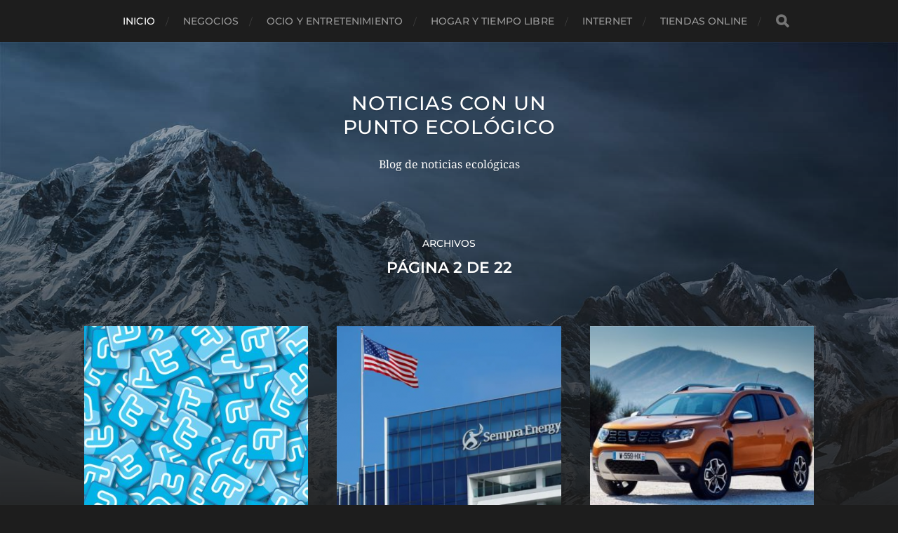

--- FILE ---
content_type: text/html; charset=UTF-8
request_url: https://www.agrojam.com/page/2/
body_size: 8073
content:
<!DOCTYPE html>

<html class="no-js" dir="ltr" lang="es" prefix="og: https://ogp.me/ns#">

	<head profile="http://gmpg.org/xfn/11">
		
		<meta http-equiv="Content-Type" content="text/html; charset=UTF-8" />
		<meta name="viewport" content="width=device-width, initial-scale=1.0, maximum-scale=1.0, user-scalable=no" >
		 
		<title>Noticias con un punto ecológico</title>

		<!-- All in One SEO 4.9.3 - aioseo.com -->
	<meta name="description" content="Blog de noticias ecológicas - Part 2" />
	<meta name="robots" content="noindex, nofollow, max-image-preview:large" />
	<link rel="canonical" href="https://www.agrojam.com/" />
	<link rel="prev" href="https://www.agrojam.com/" />
	<link rel="next" href="https://www.agrojam.com/page/3/" />
	<meta name="generator" content="All in One SEO (AIOSEO) 4.9.3" />
		<meta property="og:locale" content="es_ES" />
		<meta property="og:site_name" content="Noticias con un punto ecológico | Blog de noticias ecológicas" />
		<meta property="og:type" content="article" />
		<meta property="og:title" content="Noticias con un punto ecológico" />
		<meta property="og:description" content="Blog de noticias ecológicas - Part 2" />
		<meta property="og:url" content="https://www.agrojam.com/" />
		<meta name="twitter:card" content="summary" />
		<meta name="twitter:title" content="Noticias con un punto ecológico" />
		<meta name="twitter:description" content="Blog de noticias ecológicas - Part 2" />
		<script type="application/ld+json" class="aioseo-schema">
			{"@context":"https:\/\/schema.org","@graph":[{"@type":"BreadcrumbList","@id":"https:\/\/www.agrojam.com\/page\/2\/#breadcrumblist","itemListElement":[{"@type":"ListItem","@id":"https:\/\/www.agrojam.com#listItem","position":1,"name":"Home","item":"https:\/\/www.agrojam.com","nextItem":{"@type":"ListItem","@id":"https:\/\/www.agrojam.com\/page\/2#listItem","name":"P\u00e1gina 2"}},{"@type":"ListItem","@id":"https:\/\/www.agrojam.com\/page\/2#listItem","position":2,"name":"P\u00e1gina 2","previousItem":{"@type":"ListItem","@id":"https:\/\/www.agrojam.com#listItem","name":"Home"}}]},{"@type":"CollectionPage","@id":"https:\/\/www.agrojam.com\/page\/2\/#collectionpage","url":"https:\/\/www.agrojam.com\/page\/2\/","name":"Noticias con un punto ecol\u00f3gico","description":"Blog de noticias ecol\u00f3gicas - Part 2","inLanguage":"es-ES","isPartOf":{"@id":"https:\/\/www.agrojam.com\/#website"},"breadcrumb":{"@id":"https:\/\/www.agrojam.com\/page\/2\/#breadcrumblist"},"about":{"@id":"https:\/\/www.agrojam.com\/#organization"}},{"@type":"Organization","@id":"https:\/\/www.agrojam.com\/#organization","name":"Noticias con un punto ecol\u00f3gico","description":"Blog de noticias ecol\u00f3gicas","url":"https:\/\/www.agrojam.com\/"},{"@type":"WebSite","@id":"https:\/\/www.agrojam.com\/#website","url":"https:\/\/www.agrojam.com\/","name":"Noticias con un punto ecol\u00f3gico","description":"Blog de noticias ecol\u00f3gicas","inLanguage":"es-ES","publisher":{"@id":"https:\/\/www.agrojam.com\/#organization"}}]}
		</script>
		<!-- All in One SEO -->

<script>document.documentElement.className = document.documentElement.className.replace("no-js","js");</script>
<link rel="alternate" type="application/rss+xml" title="Noticias con un punto ecológico &raquo; Feed" href="https://www.agrojam.com/feed/" />
<link rel="alternate" type="application/rss+xml" title="Noticias con un punto ecológico &raquo; Feed de los comentarios" href="https://www.agrojam.com/comments/feed/" />
<style id='wp-img-auto-sizes-contain-inline-css' type='text/css'>
img:is([sizes=auto i],[sizes^="auto," i]){contain-intrinsic-size:3000px 1500px}
/*# sourceURL=wp-img-auto-sizes-contain-inline-css */
</style>
<style id='wp-emoji-styles-inline-css' type='text/css'>

	img.wp-smiley, img.emoji {
		display: inline !important;
		border: none !important;
		box-shadow: none !important;
		height: 1em !important;
		width: 1em !important;
		margin: 0 0.07em !important;
		vertical-align: -0.1em !important;
		background: none !important;
		padding: 0 !important;
	}
/*# sourceURL=wp-emoji-styles-inline-css */
</style>
<style id='wp-block-library-inline-css' type='text/css'>
:root{--wp-block-synced-color:#7a00df;--wp-block-synced-color--rgb:122,0,223;--wp-bound-block-color:var(--wp-block-synced-color);--wp-editor-canvas-background:#ddd;--wp-admin-theme-color:#007cba;--wp-admin-theme-color--rgb:0,124,186;--wp-admin-theme-color-darker-10:#006ba1;--wp-admin-theme-color-darker-10--rgb:0,107,160.5;--wp-admin-theme-color-darker-20:#005a87;--wp-admin-theme-color-darker-20--rgb:0,90,135;--wp-admin-border-width-focus:2px}@media (min-resolution:192dpi){:root{--wp-admin-border-width-focus:1.5px}}.wp-element-button{cursor:pointer}:root .has-very-light-gray-background-color{background-color:#eee}:root .has-very-dark-gray-background-color{background-color:#313131}:root .has-very-light-gray-color{color:#eee}:root .has-very-dark-gray-color{color:#313131}:root .has-vivid-green-cyan-to-vivid-cyan-blue-gradient-background{background:linear-gradient(135deg,#00d084,#0693e3)}:root .has-purple-crush-gradient-background{background:linear-gradient(135deg,#34e2e4,#4721fb 50%,#ab1dfe)}:root .has-hazy-dawn-gradient-background{background:linear-gradient(135deg,#faaca8,#dad0ec)}:root .has-subdued-olive-gradient-background{background:linear-gradient(135deg,#fafae1,#67a671)}:root .has-atomic-cream-gradient-background{background:linear-gradient(135deg,#fdd79a,#004a59)}:root .has-nightshade-gradient-background{background:linear-gradient(135deg,#330968,#31cdcf)}:root .has-midnight-gradient-background{background:linear-gradient(135deg,#020381,#2874fc)}:root{--wp--preset--font-size--normal:16px;--wp--preset--font-size--huge:42px}.has-regular-font-size{font-size:1em}.has-larger-font-size{font-size:2.625em}.has-normal-font-size{font-size:var(--wp--preset--font-size--normal)}.has-huge-font-size{font-size:var(--wp--preset--font-size--huge)}.has-text-align-center{text-align:center}.has-text-align-left{text-align:left}.has-text-align-right{text-align:right}.has-fit-text{white-space:nowrap!important}#end-resizable-editor-section{display:none}.aligncenter{clear:both}.items-justified-left{justify-content:flex-start}.items-justified-center{justify-content:center}.items-justified-right{justify-content:flex-end}.items-justified-space-between{justify-content:space-between}.screen-reader-text{border:0;clip-path:inset(50%);height:1px;margin:-1px;overflow:hidden;padding:0;position:absolute;width:1px;word-wrap:normal!important}.screen-reader-text:focus{background-color:#ddd;clip-path:none;color:#444;display:block;font-size:1em;height:auto;left:5px;line-height:normal;padding:15px 23px 14px;text-decoration:none;top:5px;width:auto;z-index:100000}html :where(.has-border-color){border-style:solid}html :where([style*=border-top-color]){border-top-style:solid}html :where([style*=border-right-color]){border-right-style:solid}html :where([style*=border-bottom-color]){border-bottom-style:solid}html :where([style*=border-left-color]){border-left-style:solid}html :where([style*=border-width]){border-style:solid}html :where([style*=border-top-width]){border-top-style:solid}html :where([style*=border-right-width]){border-right-style:solid}html :where([style*=border-bottom-width]){border-bottom-style:solid}html :where([style*=border-left-width]){border-left-style:solid}html :where(img[class*=wp-image-]){height:auto;max-width:100%}:where(figure){margin:0 0 1em}html :where(.is-position-sticky){--wp-admin--admin-bar--position-offset:var(--wp-admin--admin-bar--height,0px)}@media screen and (max-width:600px){html :where(.is-position-sticky){--wp-admin--admin-bar--position-offset:0px}}

/*# sourceURL=wp-block-library-inline-css */
</style><style id='global-styles-inline-css' type='text/css'>
:root{--wp--preset--aspect-ratio--square: 1;--wp--preset--aspect-ratio--4-3: 4/3;--wp--preset--aspect-ratio--3-4: 3/4;--wp--preset--aspect-ratio--3-2: 3/2;--wp--preset--aspect-ratio--2-3: 2/3;--wp--preset--aspect-ratio--16-9: 16/9;--wp--preset--aspect-ratio--9-16: 9/16;--wp--preset--color--black: #1d1d1d;--wp--preset--color--cyan-bluish-gray: #abb8c3;--wp--preset--color--white: #fff;--wp--preset--color--pale-pink: #f78da7;--wp--preset--color--vivid-red: #cf2e2e;--wp--preset--color--luminous-vivid-orange: #ff6900;--wp--preset--color--luminous-vivid-amber: #fcb900;--wp--preset--color--light-green-cyan: #7bdcb5;--wp--preset--color--vivid-green-cyan: #00d084;--wp--preset--color--pale-cyan-blue: #8ed1fc;--wp--preset--color--vivid-cyan-blue: #0693e3;--wp--preset--color--vivid-purple: #9b51e0;--wp--preset--color--accent: #3bc492;--wp--preset--color--dark-gray: #555;--wp--preset--color--light-gray: #757575;--wp--preset--gradient--vivid-cyan-blue-to-vivid-purple: linear-gradient(135deg,rgb(6,147,227) 0%,rgb(155,81,224) 100%);--wp--preset--gradient--light-green-cyan-to-vivid-green-cyan: linear-gradient(135deg,rgb(122,220,180) 0%,rgb(0,208,130) 100%);--wp--preset--gradient--luminous-vivid-amber-to-luminous-vivid-orange: linear-gradient(135deg,rgb(252,185,0) 0%,rgb(255,105,0) 100%);--wp--preset--gradient--luminous-vivid-orange-to-vivid-red: linear-gradient(135deg,rgb(255,105,0) 0%,rgb(207,46,46) 100%);--wp--preset--gradient--very-light-gray-to-cyan-bluish-gray: linear-gradient(135deg,rgb(238,238,238) 0%,rgb(169,184,195) 100%);--wp--preset--gradient--cool-to-warm-spectrum: linear-gradient(135deg,rgb(74,234,220) 0%,rgb(151,120,209) 20%,rgb(207,42,186) 40%,rgb(238,44,130) 60%,rgb(251,105,98) 80%,rgb(254,248,76) 100%);--wp--preset--gradient--blush-light-purple: linear-gradient(135deg,rgb(255,206,236) 0%,rgb(152,150,240) 100%);--wp--preset--gradient--blush-bordeaux: linear-gradient(135deg,rgb(254,205,165) 0%,rgb(254,45,45) 50%,rgb(107,0,62) 100%);--wp--preset--gradient--luminous-dusk: linear-gradient(135deg,rgb(255,203,112) 0%,rgb(199,81,192) 50%,rgb(65,88,208) 100%);--wp--preset--gradient--pale-ocean: linear-gradient(135deg,rgb(255,245,203) 0%,rgb(182,227,212) 50%,rgb(51,167,181) 100%);--wp--preset--gradient--electric-grass: linear-gradient(135deg,rgb(202,248,128) 0%,rgb(113,206,126) 100%);--wp--preset--gradient--midnight: linear-gradient(135deg,rgb(2,3,129) 0%,rgb(40,116,252) 100%);--wp--preset--font-size--small: 14px;--wp--preset--font-size--medium: 20px;--wp--preset--font-size--large: 21px;--wp--preset--font-size--x-large: 42px;--wp--preset--font-size--normal: 16px;--wp--preset--font-size--larger: 26px;--wp--preset--spacing--20: 0.44rem;--wp--preset--spacing--30: 0.67rem;--wp--preset--spacing--40: 1rem;--wp--preset--spacing--50: 1.5rem;--wp--preset--spacing--60: 2.25rem;--wp--preset--spacing--70: 3.38rem;--wp--preset--spacing--80: 5.06rem;--wp--preset--shadow--natural: 6px 6px 9px rgba(0, 0, 0, 0.2);--wp--preset--shadow--deep: 12px 12px 50px rgba(0, 0, 0, 0.4);--wp--preset--shadow--sharp: 6px 6px 0px rgba(0, 0, 0, 0.2);--wp--preset--shadow--outlined: 6px 6px 0px -3px rgb(255, 255, 255), 6px 6px rgb(0, 0, 0);--wp--preset--shadow--crisp: 6px 6px 0px rgb(0, 0, 0);}:where(.is-layout-flex){gap: 0.5em;}:where(.is-layout-grid){gap: 0.5em;}body .is-layout-flex{display: flex;}.is-layout-flex{flex-wrap: wrap;align-items: center;}.is-layout-flex > :is(*, div){margin: 0;}body .is-layout-grid{display: grid;}.is-layout-grid > :is(*, div){margin: 0;}:where(.wp-block-columns.is-layout-flex){gap: 2em;}:where(.wp-block-columns.is-layout-grid){gap: 2em;}:where(.wp-block-post-template.is-layout-flex){gap: 1.25em;}:where(.wp-block-post-template.is-layout-grid){gap: 1.25em;}.has-black-color{color: var(--wp--preset--color--black) !important;}.has-cyan-bluish-gray-color{color: var(--wp--preset--color--cyan-bluish-gray) !important;}.has-white-color{color: var(--wp--preset--color--white) !important;}.has-pale-pink-color{color: var(--wp--preset--color--pale-pink) !important;}.has-vivid-red-color{color: var(--wp--preset--color--vivid-red) !important;}.has-luminous-vivid-orange-color{color: var(--wp--preset--color--luminous-vivid-orange) !important;}.has-luminous-vivid-amber-color{color: var(--wp--preset--color--luminous-vivid-amber) !important;}.has-light-green-cyan-color{color: var(--wp--preset--color--light-green-cyan) !important;}.has-vivid-green-cyan-color{color: var(--wp--preset--color--vivid-green-cyan) !important;}.has-pale-cyan-blue-color{color: var(--wp--preset--color--pale-cyan-blue) !important;}.has-vivid-cyan-blue-color{color: var(--wp--preset--color--vivid-cyan-blue) !important;}.has-vivid-purple-color{color: var(--wp--preset--color--vivid-purple) !important;}.has-black-background-color{background-color: var(--wp--preset--color--black) !important;}.has-cyan-bluish-gray-background-color{background-color: var(--wp--preset--color--cyan-bluish-gray) !important;}.has-white-background-color{background-color: var(--wp--preset--color--white) !important;}.has-pale-pink-background-color{background-color: var(--wp--preset--color--pale-pink) !important;}.has-vivid-red-background-color{background-color: var(--wp--preset--color--vivid-red) !important;}.has-luminous-vivid-orange-background-color{background-color: var(--wp--preset--color--luminous-vivid-orange) !important;}.has-luminous-vivid-amber-background-color{background-color: var(--wp--preset--color--luminous-vivid-amber) !important;}.has-light-green-cyan-background-color{background-color: var(--wp--preset--color--light-green-cyan) !important;}.has-vivid-green-cyan-background-color{background-color: var(--wp--preset--color--vivid-green-cyan) !important;}.has-pale-cyan-blue-background-color{background-color: var(--wp--preset--color--pale-cyan-blue) !important;}.has-vivid-cyan-blue-background-color{background-color: var(--wp--preset--color--vivid-cyan-blue) !important;}.has-vivid-purple-background-color{background-color: var(--wp--preset--color--vivid-purple) !important;}.has-black-border-color{border-color: var(--wp--preset--color--black) !important;}.has-cyan-bluish-gray-border-color{border-color: var(--wp--preset--color--cyan-bluish-gray) !important;}.has-white-border-color{border-color: var(--wp--preset--color--white) !important;}.has-pale-pink-border-color{border-color: var(--wp--preset--color--pale-pink) !important;}.has-vivid-red-border-color{border-color: var(--wp--preset--color--vivid-red) !important;}.has-luminous-vivid-orange-border-color{border-color: var(--wp--preset--color--luminous-vivid-orange) !important;}.has-luminous-vivid-amber-border-color{border-color: var(--wp--preset--color--luminous-vivid-amber) !important;}.has-light-green-cyan-border-color{border-color: var(--wp--preset--color--light-green-cyan) !important;}.has-vivid-green-cyan-border-color{border-color: var(--wp--preset--color--vivid-green-cyan) !important;}.has-pale-cyan-blue-border-color{border-color: var(--wp--preset--color--pale-cyan-blue) !important;}.has-vivid-cyan-blue-border-color{border-color: var(--wp--preset--color--vivid-cyan-blue) !important;}.has-vivid-purple-border-color{border-color: var(--wp--preset--color--vivid-purple) !important;}.has-vivid-cyan-blue-to-vivid-purple-gradient-background{background: var(--wp--preset--gradient--vivid-cyan-blue-to-vivid-purple) !important;}.has-light-green-cyan-to-vivid-green-cyan-gradient-background{background: var(--wp--preset--gradient--light-green-cyan-to-vivid-green-cyan) !important;}.has-luminous-vivid-amber-to-luminous-vivid-orange-gradient-background{background: var(--wp--preset--gradient--luminous-vivid-amber-to-luminous-vivid-orange) !important;}.has-luminous-vivid-orange-to-vivid-red-gradient-background{background: var(--wp--preset--gradient--luminous-vivid-orange-to-vivid-red) !important;}.has-very-light-gray-to-cyan-bluish-gray-gradient-background{background: var(--wp--preset--gradient--very-light-gray-to-cyan-bluish-gray) !important;}.has-cool-to-warm-spectrum-gradient-background{background: var(--wp--preset--gradient--cool-to-warm-spectrum) !important;}.has-blush-light-purple-gradient-background{background: var(--wp--preset--gradient--blush-light-purple) !important;}.has-blush-bordeaux-gradient-background{background: var(--wp--preset--gradient--blush-bordeaux) !important;}.has-luminous-dusk-gradient-background{background: var(--wp--preset--gradient--luminous-dusk) !important;}.has-pale-ocean-gradient-background{background: var(--wp--preset--gradient--pale-ocean) !important;}.has-electric-grass-gradient-background{background: var(--wp--preset--gradient--electric-grass) !important;}.has-midnight-gradient-background{background: var(--wp--preset--gradient--midnight) !important;}.has-small-font-size{font-size: var(--wp--preset--font-size--small) !important;}.has-medium-font-size{font-size: var(--wp--preset--font-size--medium) !important;}.has-large-font-size{font-size: var(--wp--preset--font-size--large) !important;}.has-x-large-font-size{font-size: var(--wp--preset--font-size--x-large) !important;}
/*# sourceURL=global-styles-inline-css */
</style>

<style id='classic-theme-styles-inline-css' type='text/css'>
/*! This file is auto-generated */
.wp-block-button__link{color:#fff;background-color:#32373c;border-radius:9999px;box-shadow:none;text-decoration:none;padding:calc(.667em + 2px) calc(1.333em + 2px);font-size:1.125em}.wp-block-file__button{background:#32373c;color:#fff;text-decoration:none}
/*# sourceURL=/wp-includes/css/classic-themes.min.css */
</style>
<link rel='stylesheet' id='hitchcock_google_fonts-css' href='https://www.agrojam.com/wp-content/themes/hitchcock/assets/css/fonts.css?ver=6.9' type='text/css' media='all' />
<link rel='stylesheet' id='hitchcock_fontawesome-css' href='https://www.agrojam.com/wp-content/themes/hitchcock/assets/fonts/font-awesome/css/font-awesome.css?ver=2.2.1' type='text/css' media='all' />
<link rel='stylesheet' id='hitchcock_style-css' href='https://www.agrojam.com/wp-content/themes/hitchcock/style.css?ver=2.2.1' type='text/css' media='all' />
<script type="text/javascript" src="https://www.agrojam.com/wp-includes/js/jquery/jquery.min.js?ver=3.7.1" id="jquery-core-js"></script>
<script type="text/javascript" src="https://www.agrojam.com/wp-includes/js/jquery/jquery-migrate.min.js?ver=3.4.1" id="jquery-migrate-js"></script>
<script type="text/javascript" src="https://www.agrojam.com/wp-content/themes/hitchcock/assets/js/flexslider.js?ver=2.2.1" id="hitchcock_flexslider-js"></script>
<script type="text/javascript" src="https://www.agrojam.com/wp-content/themes/hitchcock/assets/js/doubletaptogo.js?ver=2.2.1" id="hitchcock_doubletaptogo-js"></script>
<script type="text/javascript" src="https://www.agrojam.com/wp-content/themes/hitchcock/assets/js/global.js?ver=2.2.1" id="hitchcock_global-js"></script>
<link rel="https://api.w.org/" href="https://www.agrojam.com/wp-json/" /><link rel="EditURI" type="application/rsd+xml" title="RSD" href="https://www.agrojam.com/xmlrpc.php?rsd" />
<meta name="generator" content="WordPress 6.9" />
<style type="text/css">
	.addw2p {
		list-style-type: none;
		list-style-image: none;
	}
</style>
	
	</head>
	
	<body data-rsssl=1 class="home blog paged paged-2 wp-theme-hitchcock">

		
		<a class="skip-link button" href="#site-content">Saltar al contenido</a>
		
		<div class="navigation">
			
			<div class="section-inner">
				
				<ul class="main-menu">
																		
					<li id="menu-item-644" class="menu-item menu-item-type-custom menu-item-object-custom current-menu-item menu-item-home menu-item-644"><a href="https://www.agrojam.com">Inicio</a></li>
<li id="menu-item-647" class="menu-item menu-item-type-taxonomy menu-item-object-category menu-item-647"><a href="https://www.agrojam.com/category/negocios/">Negocios</a></li>
<li id="menu-item-648" class="menu-item menu-item-type-taxonomy menu-item-object-category menu-item-648"><a href="https://www.agrojam.com/category/ocio-y-entretenimiento/">Ocio y entretenimiento</a></li>
<li id="menu-item-649" class="menu-item menu-item-type-taxonomy menu-item-object-category menu-item-649"><a href="https://www.agrojam.com/category/hogar-y-tiempo-libre/">Hogar y tiempo libre</a></li>
<li id="menu-item-651" class="menu-item menu-item-type-taxonomy menu-item-object-category menu-item-651"><a href="https://www.agrojam.com/category/internet/">Internet</a></li>
<li id="menu-item-652" class="menu-item menu-item-type-taxonomy menu-item-object-category menu-item-652"><a href="https://www.agrojam.com/category/tiendas-online/">Tiendas Online</a></li>
					
					<li class="header-search">
						
<form method="get" class="search-form" id="search-form-6980bca9eeb38" action="https://www.agrojam.com/">
	<input type="search" class="search-field" placeholder="Formulario de búsqueda" name="s" id="search-field-6980bca9eeb39" /> 
	<button type="submit" class="search-button">
		<span class="screen-reader-text">Buscar</span>
		<div class="fa fw fa-search"></div>
	</button>
</form>					</li>
					
				</ul>
				
			</div><!-- .section-inner -->
			
			<button type="button" class="nav-toggle">
					
				<div class="bars">
					<div class="bar"></div>
					<div class="bar"></div>
					<div class="bar"></div>
				</div>
				
			</button><!-- .nav-toggle -->
			
			<div class="mobile-navigation">
			
				<ul class="mobile-menu">
																			
					<li class="menu-item menu-item-type-custom menu-item-object-custom current-menu-item menu-item-home menu-item-644"><a href="https://www.agrojam.com">Inicio</a></li>
<li class="menu-item menu-item-type-taxonomy menu-item-object-category menu-item-647"><a href="https://www.agrojam.com/category/negocios/">Negocios</a></li>
<li class="menu-item menu-item-type-taxonomy menu-item-object-category menu-item-648"><a href="https://www.agrojam.com/category/ocio-y-entretenimiento/">Ocio y entretenimiento</a></li>
<li class="menu-item menu-item-type-taxonomy menu-item-object-category menu-item-649"><a href="https://www.agrojam.com/category/hogar-y-tiempo-libre/">Hogar y tiempo libre</a></li>
<li class="menu-item menu-item-type-taxonomy menu-item-object-category menu-item-651"><a href="https://www.agrojam.com/category/internet/">Internet</a></li>
<li class="menu-item menu-item-type-taxonomy menu-item-object-category menu-item-652"><a href="https://www.agrojam.com/category/tiendas-online/">Tiendas Online</a></li>
					
				</ul>
				
				
<form method="get" class="search-form" id="search-form-6980bca9eef42" action="https://www.agrojam.com/">
	<input type="search" class="search-field" placeholder="Formulario de búsqueda" name="s" id="search-field-6980bca9eef43" /> 
	<button type="submit" class="search-button">
		<span class="screen-reader-text">Buscar</span>
		<div class="fa fw fa-search"></div>
	</button>
</form>			
			</div><!-- .mobile-navigation -->
			
		</div><!-- .navigation -->

				
		<div class="header-image" style="background-image: url( https://www.agrojam.com/wp-content/themes/hitchcock/assets/images/bg.jpg );"></div>
	
		<div class="header section-inner">
		
				
			<h1 class="blog-title">
									<a href="https://www.agrojam.com" rel="home">Noticias con un punto ecológico</a>
							</h1>
			
							<div class="blog-description"><p>Blog de noticias ecológicas</p>
</div>
						
						
		</div><!-- .header -->

		<main id="site-content">
<div class="content section-inner">

		
		<header class="archive-header">

							<p class="archive-title-prefix">Archivos</p>
			
							<h1 class="archive-title">Página 2 de 22</h1>
			
						
		</header><!-- .archive-header -->
	
			
	
		<div class="posts group" id="posts">

			
<a href="https://www.agrojam.com/conseguir-una-audiencia-fresca-y-conveniente-para-mi-negocio-en-twitter/" id="post-2480" class="post post-2480 type-post status-publish format-standard has-post-thumbnail hentry category-internet" style="background-image: url( https://www.agrojam.com/wp-content/uploads/2022/12/24-audiencia-en-twitter-508x381.jpg );">

	<div class="post-overlay">
		
				
		<div class="archive-post-header">
		
		    <p class="archive-post-date">1 diciembre, 2022</p>
							
		    		    	<h2 class="archive-post-title">Conseguir una audiencia fresca y conveniente para mi negocio en Twitter</h2>
		    	    
		</div>

	</div>
	
</a><!-- .post -->
<a href="https://www.agrojam.com/sempra-un-gran-referente-en-la-industria-energetica-combatir-la-corrupcion/" id="post-2371" class="post post-2371 type-post status-publish format-standard has-post-thumbnail hentry category-general" style="background-image: url( https://www.agrojam.com/wp-content/uploads/2022/09/220818_SMPR_SEMPRA_CORRUPCION-1-508x338.png );">

	<div class="post-overlay">
		
				
		<div class="archive-post-header">
		
		    <p class="archive-post-date">7 septiembre, 2022</p>
							
		    		    	<h2 class="archive-post-title">Sempra: un gran referente en la industria energética / Combatir la corrupción</h2>
		    	    
		</div>

	</div>
	
</a><!-- .post -->
<a href="https://www.agrojam.com/cuales-son-las-principales-ventajas-de-los-coches-dacia/" id="post-2326" class="post post-2326 type-post status-publish format-standard has-post-thumbnail hentry category-sin-categoria" style="background-image: url( https://www.agrojam.com/wp-content/uploads/2022/08/dacia-duster-1-508x286.jpg );">

	<div class="post-overlay">
		
				
		<div class="archive-post-header">
		
		    <p class="archive-post-date">5 agosto, 2022</p>
							
		    		    	<h2 class="archive-post-title">¿Cuáles son las principales ventajas de los coches Dacia?</h2>
		    	    
		</div>

	</div>
	
</a><!-- .post -->
<a href="https://www.agrojam.com/sempra-y-su-interes-por-la-infraestructura-energetica-en-mexico/" id="post-2285" class="post post-2285 type-post status-publish format-standard has-post-thumbnail hentry category-negocios" style="background-image: url( https://www.agrojam.com/wp-content/uploads/2022/07/2205_sempra_2-508x305.jpg );">

	<div class="post-overlay">
		
				
		<div class="archive-post-header">
		
		    <p class="archive-post-date">8 julio, 2022</p>
							
		    		    	<h2 class="archive-post-title">Sempra y su interés por la infraestructura energética en México</h2>
		    	    
		</div>

	</div>
	
</a><!-- .post -->
<a href="https://www.agrojam.com/olmo-cuaron-y-su-faceta-como-futbolista-diagnostico-del-autismo/" id="post-2268" class="post post-2268 type-post status-publish format-standard has-post-thumbnail hentry category-deportes" style="background-image: url( https://www.agrojam.com/wp-content/uploads/2022/06/Costa-Rica-Futbol-508x338.jpg );">

	<div class="post-overlay">
		
				
		<div class="archive-post-header">
		
		    <p class="archive-post-date">24 junio, 2022</p>
							
		    		    	<h2 class="archive-post-title">Olmo Cuarón y su faceta como futbolista // Diagnóstico del autismo</h2>
		    	    
		</div>

	</div>
	
</a><!-- .post -->
<a href="https://www.agrojam.com/lamparas-de-lampgiant-es/" id="post-2252" class="post post-2252 type-post status-publish format-standard has-post-thumbnail hentry category-hogar-y-tiempo-libre" style="background-image: url( https://www.agrojam.com/wp-content/uploads/2022/06/15_Lampgiant-lamparas-508x904.jpg );">

	<div class="post-overlay">
		
				
		<div class="archive-post-header">
		
		    <p class="archive-post-date">16 junio, 2022</p>
							
		    		    	<h2 class="archive-post-title">Lámparas de Lampgiant.es</h2>
		    	    
		</div>

	</div>
	
</a><!-- .post -->
<a href="https://www.agrojam.com/por-que-la-gente-usa-una-vpn/" id="post-2196" class="post post-2196 type-post status-publish format-standard has-post-thumbnail hentry category-internet" style="background-image: url( https://www.agrojam.com/wp-content/uploads/2022/05/vpn-3-508x211.jpg );">

	<div class="post-overlay">
		
				
		<div class="archive-post-header">
		
		    <p class="archive-post-date">13 mayo, 2022</p>
							
		    		    	<h2 class="archive-post-title"><strong>¿Por qué la gente usa una VPN?</strong></h2>
		    	    
		</div>

	</div>
	
</a><!-- .post -->
<a href="https://www.agrojam.com/sempra-lidera-la-transicion-energetica-en-mexico/" id="post-2183" class="post post-2183 type-post status-publish format-standard has-post-thumbnail hentry category-general" style="background-image: url( https://www.agrojam.com/wp-content/uploads/2022/05/2204_SEMPRA_1-508x286.jpeg );">

	<div class="post-overlay">
		
				
		<div class="archive-post-header">
		
		    <p class="archive-post-date">5 mayo, 2022</p>
							
		    		    	<h2 class="archive-post-title">Sempra lidera la transición energética en México</h2>
		    	    
		</div>

	</div>
	
</a><!-- .post -->
<a href="https://www.agrojam.com/albavision-de-angel-gonzalez-y-su-excelente-labor-en-centroamerica-y-el-caribe/" id="post-2179" class="post post-2179 type-post status-publish format-standard has-post-thumbnail hentry category-negocios" style="background-image: url( https://www.agrojam.com/wp-content/uploads/2022/05/2204_ALBAVISIONRAG_2-508x220.png );">

	<div class="post-overlay">
		
				
		<div class="archive-post-header">
		
		    <p class="archive-post-date">5 mayo, 2022</p>
							
		    		    	<h2 class="archive-post-title">Albavisión de Ángel González y su excelente labor en Centroamérica y El Caribe</h2>
		    	    
		</div>

	</div>
	
</a><!-- .post -->
<a href="https://www.agrojam.com/que-hacer-con-un-empleado-poco-productivo/" id="post-2052" class="post post-2052 type-post status-publish format-standard has-post-thumbnail hentry category-negocios" style="background-image: url( https://www.agrojam.com/wp-content/uploads/2022/02/empleado-poco-productivo-508x323.jpg );">

	<div class="post-overlay">
		
				
		<div class="archive-post-header">
		
		    <p class="archive-post-date">29 noviembre, 2021</p>
							
		    		    	<h2 class="archive-post-title">¿Qué hacer con un empleado poco productivo?</h2>
		    	    
		</div>

	</div>
	
</a><!-- .post -->
<a href="https://www.agrojam.com/proteja-su-privacidad-en-linea-con-una-vpn/" id="post-1927" class="post post-1927 type-post status-publish format-standard has-post-thumbnail hentry category-internet" style="background-image: url( https://www.agrojam.com/wp-content/uploads/2021/10/vpn-seguro-508x509.png );">

	<div class="post-overlay">
		
				
		<div class="archive-post-header">
		
		    <p class="archive-post-date">20 octubre, 2021</p>
							
		    		    	<h2 class="archive-post-title">Proteja su privacidad en línea con una VPN</h2>
		    	    
		</div>

	</div>
	
</a><!-- .post -->
<a href="https://www.agrojam.com/angel-gonzalez-una-historia-de-superacion-trabajo-duro-y-exitos/" id="post-1898" class="post post-1898 type-post status-publish format-standard has-post-thumbnail hentry category-negocios" style="background-image: url( https://www.agrojam.com/wp-content/uploads/2021/09/8.1._RAG_eco.png );">

	<div class="post-overlay">
		
				
		<div class="archive-post-header">
		
		    <p class="archive-post-date">30 septiembre, 2021</p>
							
		    		    	<h2 class="archive-post-title">Ángel González: una historia de superación, trabajo duro y éxitos</h2>
		    	    
		</div>

	</div>
	
</a><!-- .post -->			
		</div><!-- .posts -->

		
				
	<div class="archive-nav group">
		
		<a href="https://www.agrojam.com/" ><span class="fa fw fa-angle-left"></span></a><span class="sep">/</span><a href="https://www.agrojam.com/page/3/" ><span class="fa fw fa-angle-right"></span></a>			
	</div><!-- .archive-nav-->
					
			
</div><!-- .content -->
	              	        
		</main><!-- #site-content -->

		
		<div class="credits section-inner">
			<p>&copy; 2026 <a href="https://www.agrojam.com">Noticias con un punto ecológico</a></p>
			<p class="theme-by">Tema de <a href="https://andersnoren.se">Anders Nor&eacute;n</a></p>
		</div><!-- .credits -->

		<script type="speculationrules">
{"prefetch":[{"source":"document","where":{"and":[{"href_matches":"/*"},{"not":{"href_matches":["/wp-*.php","/wp-admin/*","/wp-content/uploads/*","/wp-content/*","/wp-content/plugins/*","/wp-content/themes/hitchcock/*","/*\\?(.+)"]}},{"not":{"selector_matches":"a[rel~=\"nofollow\"]"}},{"not":{"selector_matches":".no-prefetch, .no-prefetch a"}}]},"eagerness":"conservative"}]}
</script>
<script id="wp-emoji-settings" type="application/json">
{"baseUrl":"https://s.w.org/images/core/emoji/17.0.2/72x72/","ext":".png","svgUrl":"https://s.w.org/images/core/emoji/17.0.2/svg/","svgExt":".svg","source":{"concatemoji":"https://www.agrojam.com/wp-includes/js/wp-emoji-release.min.js?ver=6.9"}}
</script>
<script type="module">
/* <![CDATA[ */
/*! This file is auto-generated */
const a=JSON.parse(document.getElementById("wp-emoji-settings").textContent),o=(window._wpemojiSettings=a,"wpEmojiSettingsSupports"),s=["flag","emoji"];function i(e){try{var t={supportTests:e,timestamp:(new Date).valueOf()};sessionStorage.setItem(o,JSON.stringify(t))}catch(e){}}function c(e,t,n){e.clearRect(0,0,e.canvas.width,e.canvas.height),e.fillText(t,0,0);t=new Uint32Array(e.getImageData(0,0,e.canvas.width,e.canvas.height).data);e.clearRect(0,0,e.canvas.width,e.canvas.height),e.fillText(n,0,0);const a=new Uint32Array(e.getImageData(0,0,e.canvas.width,e.canvas.height).data);return t.every((e,t)=>e===a[t])}function p(e,t){e.clearRect(0,0,e.canvas.width,e.canvas.height),e.fillText(t,0,0);var n=e.getImageData(16,16,1,1);for(let e=0;e<n.data.length;e++)if(0!==n.data[e])return!1;return!0}function u(e,t,n,a){switch(t){case"flag":return n(e,"\ud83c\udff3\ufe0f\u200d\u26a7\ufe0f","\ud83c\udff3\ufe0f\u200b\u26a7\ufe0f")?!1:!n(e,"\ud83c\udde8\ud83c\uddf6","\ud83c\udde8\u200b\ud83c\uddf6")&&!n(e,"\ud83c\udff4\udb40\udc67\udb40\udc62\udb40\udc65\udb40\udc6e\udb40\udc67\udb40\udc7f","\ud83c\udff4\u200b\udb40\udc67\u200b\udb40\udc62\u200b\udb40\udc65\u200b\udb40\udc6e\u200b\udb40\udc67\u200b\udb40\udc7f");case"emoji":return!a(e,"\ud83e\u1fac8")}return!1}function f(e,t,n,a){let r;const o=(r="undefined"!=typeof WorkerGlobalScope&&self instanceof WorkerGlobalScope?new OffscreenCanvas(300,150):document.createElement("canvas")).getContext("2d",{willReadFrequently:!0}),s=(o.textBaseline="top",o.font="600 32px Arial",{});return e.forEach(e=>{s[e]=t(o,e,n,a)}),s}function r(e){var t=document.createElement("script");t.src=e,t.defer=!0,document.head.appendChild(t)}a.supports={everything:!0,everythingExceptFlag:!0},new Promise(t=>{let n=function(){try{var e=JSON.parse(sessionStorage.getItem(o));if("object"==typeof e&&"number"==typeof e.timestamp&&(new Date).valueOf()<e.timestamp+604800&&"object"==typeof e.supportTests)return e.supportTests}catch(e){}return null}();if(!n){if("undefined"!=typeof Worker&&"undefined"!=typeof OffscreenCanvas&&"undefined"!=typeof URL&&URL.createObjectURL&&"undefined"!=typeof Blob)try{var e="postMessage("+f.toString()+"("+[JSON.stringify(s),u.toString(),c.toString(),p.toString()].join(",")+"));",a=new Blob([e],{type:"text/javascript"});const r=new Worker(URL.createObjectURL(a),{name:"wpTestEmojiSupports"});return void(r.onmessage=e=>{i(n=e.data),r.terminate(),t(n)})}catch(e){}i(n=f(s,u,c,p))}t(n)}).then(e=>{for(const n in e)a.supports[n]=e[n],a.supports.everything=a.supports.everything&&a.supports[n],"flag"!==n&&(a.supports.everythingExceptFlag=a.supports.everythingExceptFlag&&a.supports[n]);var t;a.supports.everythingExceptFlag=a.supports.everythingExceptFlag&&!a.supports.flag,a.supports.everything||((t=a.source||{}).concatemoji?r(t.concatemoji):t.wpemoji&&t.twemoji&&(r(t.twemoji),r(t.wpemoji)))});
//# sourceURL=https://www.agrojam.com/wp-includes/js/wp-emoji-loader.min.js
/* ]]> */
</script>

	</body>
	
</html>